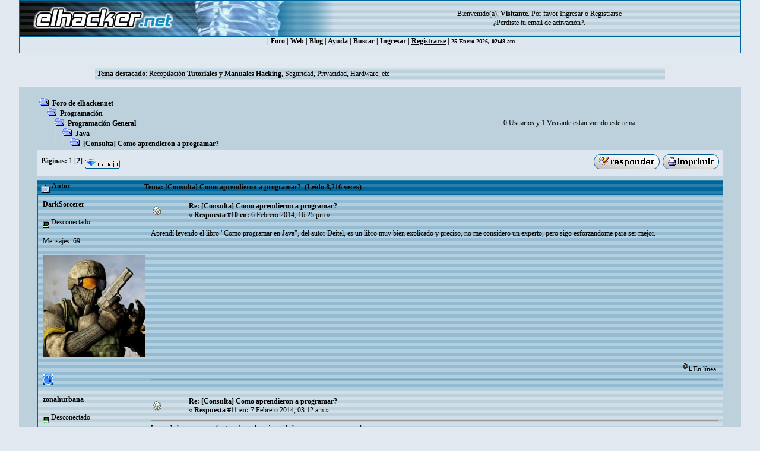

--- FILE ---
content_type: text/html; charset=utf-8
request_url: https://www.google.com/recaptcha/api2/aframe
body_size: 267
content:
<!DOCTYPE HTML><html><head><meta http-equiv="content-type" content="text/html; charset=UTF-8"></head><body><script nonce="UP8p-istXH8kG-CSNzhRiw">/** Anti-fraud and anti-abuse applications only. See google.com/recaptcha */ try{var clients={'sodar':'https://pagead2.googlesyndication.com/pagead/sodar?'};window.addEventListener("message",function(a){try{if(a.source===window.parent){var b=JSON.parse(a.data);var c=clients[b['id']];if(c){var d=document.createElement('img');d.src=c+b['params']+'&rc='+(localStorage.getItem("rc::a")?sessionStorage.getItem("rc::b"):"");window.document.body.appendChild(d);sessionStorage.setItem("rc::e",parseInt(sessionStorage.getItem("rc::e")||0)+1);localStorage.setItem("rc::h",'1769305695656');}}}catch(b){}});window.parent.postMessage("_grecaptcha_ready", "*");}catch(b){}</script></body></html>